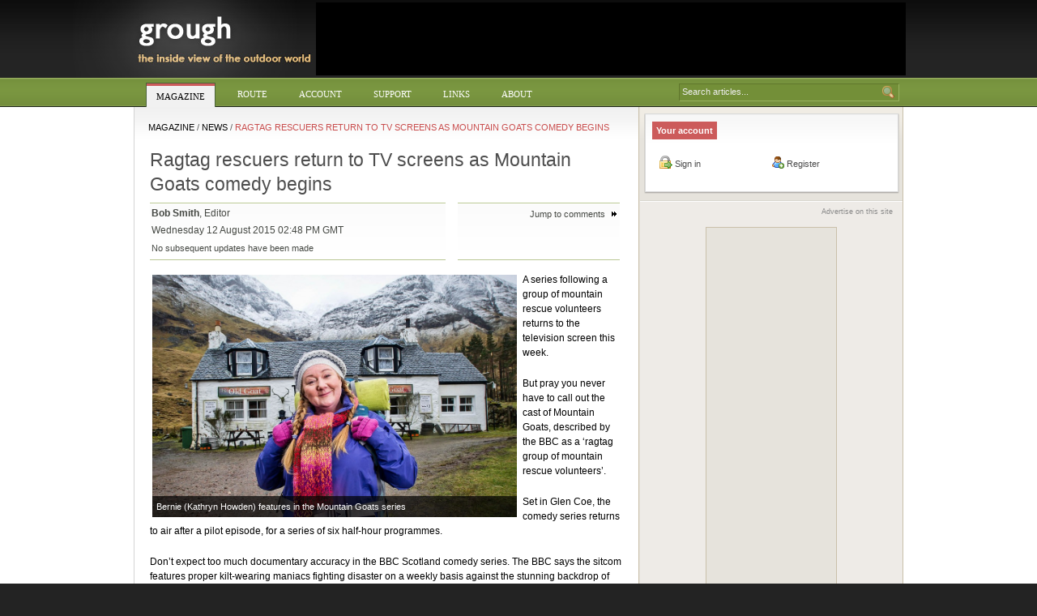

--- FILE ---
content_type: text/html; charset=UTF-8
request_url: https://www.grough.co.uk/magazine/2015/08/12/ragtag-rescuers-return-to-tv-screens-as-mountain-goats-comedy-begins
body_size: 28213
content:
<!DOCTYPE html PUBLIC "-//W3C//DTD XHTML 1.0 Strict//EN" "http://www.w3.org/TR/xhtml1/DTD/xhtml1-strict.dtd">
<html xmlns="http://www.w3.org/1999/xhtml" xmlns:v="urn:schemas-microsoft-com:vml" dir="ltr" lang="en-gb" xml:lang="en-gb">
	<head profile="http://gmpg.org/xfn/11">
		<title>grough &mdash; Ragtag rescuers return to TV screens as Mountain Goats comedy begins</title>
		<meta name="description" content="A series following a group of mountain rescue volunteers returns to the television screen this week.    But pray you never have to call out the cast of Mountain Goats, described by the BBC as a ‘ragtag group of mountain rescue volunteers’" />
                <meta name="keywords" content="route, mapping, ordnance survey, news, features, outdoors, walking, hiking, ramblers, climbing, hills, mountains, mountain rescue, national parks, digital mapping, printed maps, export GPX, export GPS" />
                <meta name="author" content="grough Ltd, enquiries at grough dot co dot uk" />
                <meta name="language" content="en" />
                <meta http-equiv="content-language" content="en-gb" />
                <meta name="geography" content="United Kingdom" />
                <meta name="country" content="United Kingdom" />
                <meta http-equiv="Content-Type" content="text/html; charset=UTF-8" />
		<!-- Begin stylesheets -->
		<link rel="stylesheet" href="/lib/css/framework.css" type="text/css" media="all" />
		<link rel="stylesheet" href="/lib/css/rightmenu.css" type="text/css" media="all" />
		<link rel="stylesheet" href="/lib/css/blocks.css" type="text/css" media="all" />
		<link rel="stylesheet" href="/lib/css/javascript.css" type="text/css" media="all" />
		<link rel="stylesheet" href="/lib/css/jquery-ui.css" type="text/css" media="all" />
		<link rel="stylesheet" href="/lib/css/article.css" type="text/css" media="all" />
		<link rel="stylesheet" href="/lib/css/gallery.css" type="text/css" media="all" />
		<link rel="stylesheet" href="/lib/css/cookie.css" type="text/css" media="all" />
		<!--[if IE 6]>
		<link rel="stylesheet" href="/lib/css/ie6.css" type="text/css" media="all" />
		<![endif]-->
		<!-- End stylesheets -->
		<!-- Begin javascript -->
		<script type="text/javascript" src="/lib/js/jquery.js"></script>
		<script type="text/javascript" src="/lib/js/jgrowl.js"></script>
		<script type="text/javascript" src="/lib/js/captions.js"></script>
		<script type="text/javascript" src="/lib/js/ngg.js"></script>
		<script type="text/javascript" src="/lib/js/cookie-gdpr.js"></script>
		<!-- End javascript -->
                <script async src="//pagead2.googlesyndication.com/pagead/js/adsbygoogle.js"></script>
		<script>
		     (adsbygoogle = window.adsbygoogle || []).push({
		          google_ad_client: "ca-pub-0405706811809085",
		          enable_page_level_ads: true
		     });
		</script>
                <script async src="https://www.googletagmanager.com/gtag/js?id=UA-4125276-1"></script>
                <script>
                    window.dataLayer = window.dataLayer || [];
                    function gtag(){dataLayer.push(arguments);}
                    gtag('js', new Date());
                    gtag('config', 'UA-4125276-1');
                    gtag('anonymizeip', true);
                </script>
	</head>
        <!--<body class="skin" onclick="if (event.target.id === 'main') { window.location = 'http://www.fjallravenpolar.com/'; return false; }">-->
	<body>
		<!--<a href="http://www.fjallravenpolar.com/" target="_blank" class="skin">-->
		<div id="skin">
<script type='text/javascript'><!--//<![CDATA[
   var m3_u = (location.protocol=='https:'?'https://tcds.grough.co.uk/delivery/ajs.php':'https://tcds.grough.co.uk/delivery/ajs.php');
   var m3_r = Math.floor(Math.random()*99999999999);
   if (!document.MAX_used) document.MAX_used = ',';
   document.write ("<scr"+"ipt type='text/javascript' src='"+m3_u);
   document.write ("?zoneid=9");
   document.write ('&amp;cb=' + m3_r);
   if (document.MAX_used != ',') document.write ("&amp;exclude=" + document.MAX_used);
   document.write (document.charset ? '&amp;charset='+document.charset : (document.characterSet ? '&amp;charset='+document.characterSet : ''));
   document.write ("&amp;loc=" + escape(window.location));
   if (document.referrer) document.write ("&amp;referer=" + escape(document.referrer));
   if (document.context) document.write ("&context=" + escape(document.context));
   if (document.mmm_fo) document.write ("&amp;mmm_fo=1");
   document.write ("'><\/scr"+"ipt>");
//]]>--></script><noscript><a href='https://tcds.grough.co.uk/delivery/ck.php?n=ae9a0758&amp;cb=INSERT_RANDOM_NUMBER_HERE' target='_blank'><img src='https://tcds.grough.co.uk/delivery/avw.php?zoneid=9&amp;cb=INSERT_RANDOM_NUMBER_HERE&amp;n=ae9a0758' border='0' alt='' /></a></noscript>
		</div>
		</div>
		<!-- Begin header -->
		<div id="header">
			<div id="hdr-top">
				<!-- Begin banner advert -->
                                <div class="hdr-advert top-ad01"><!--/* OpenX Javascript Tag v2.8.9 */-->

<script type='text/javascript'><!--//<![CDATA[
   var m3_u = (location.protocol=='https:'?'https://tcds.grough.co.uk/delivery/ajs.php':'http://tcds.grough.co.uk/delivery/ajs.php');
   var m3_r = Math.floor(Math.random()*99999999999);
   if (!document.MAX_used) document.MAX_used = ',';
   document.write ("<scr"+"ipt type='text/javascript' src='"+m3_u);
   document.write ("?zoneid=2");
   document.write ('&amp;cb=' + m3_r);
   if (document.MAX_used != ',') document.write ("&amp;exclude=" + document.MAX_used);
   document.write (document.charset ? '&amp;charset='+document.charset : (document.characterSet ? '&amp;charset='+document.characterSet : ''));
   document.write ("&amp;loc=" + escape(window.location));
   if (document.referrer) document.write ("&amp;referer=" + escape(document.referrer));
   if (document.context) document.write ("&context=" + escape(document.context));
   if (document.mmm_fo) document.write ("&amp;mmm_fo=1");
   document.write ("'><\/scr"+"ipt>");
//]]>--></script><noscript><a href='http://tcds.grough.co.uk/delivery/ck.php?n=a028b1ec&amp;cb=INSERT_RANDOM_NUMBER_HERE' target='_blank'><img src='http://tcds.grough.co.uk/delivery/avw.php?zoneid=2&amp;cb=INSERT_RANDOM_NUMBER_HERE&amp;n=a028b1ec' border='0' alt='' /></a></noscript></div>
				<!-- End banner advert -->
			</div>
			<div id="hdr-menu">
				<!-- Begin tab navigation bar -->
				<div id="hdr-tabs">
<div class="tab tab-selected"><h1><a href="/magazine/">Magazine</a></h1></div>
<div class="tab"><h1><a href="/route/">Route</a></h1></div>
<div class="tab"><h1><a href="/account/">Account</a></h1></div>
<div class="tab"><h1><a href="/discussion/">Support</a></h1></div>
<div class="tab"><h1><a href="/links/">Links</a></h1></div>
<div class="tab"><h1><a href="/about/">About</a></h1></div>
</div>
				<!-- End tab navigation bar -->
				<!-- Begin search area -->
				<div id="hdr-search"><div style="float:right; height:20px; width: 20px; margin-top: 8px; cursor: pointer" onclick="$('form#search-form').submit();"></div><div id="search-box" onclick=""><form id="search-form" method="GET" action="/search/"><input id="search-input" value="Search articles..." name="s" type="text" /></form></div></div>
				<!-- End search area -->
			</div>
		</div>
		<!-- End header -->
		<!-- Begin main section -->
		<div id="main">
			<div id="mai-container">
				<!-- Begin main content area -->
				<div id="mai-content">
					<!-- CONTENT AREA - MAIN -->
					<!-- Begin breadcrumb navigation -->
					<div id="mai-navpath">
<a href="/magazine/">Magazine</a> / <a href="https://www.grough.co.uk/magazine/category/magazine/news">News</a> / <a href="https://www.grough.co.uk/magazine/2015/08/12/ragtag-rescuers-return-to-tv-screens-as-mountain-goats-comedy-begins" class="final">Ragtag rescuers return to TV screens as Mountain Goats comedy begins</a></div>
					<!-- End breadcrumb navigation -->
                                                                                <div class="article-container">                                            <h1>Ragtag rescuers return to TV screens as Mountain Goats comedy begins</h1>
                                            <div class="byline">
                                                <strong>Bob Smith</strong>, Editor<br />
                                                Wednesday 12 August 2015 02:48 PM GMT<br />
                                                <small>No subsequent updates have been made</small>
                                            </div>
                                            <div class="options"><a href="#cmnts">Jump to comments <img src="/lib/img/layout/icons/right-dblarrow-small.gif" alt="" /></a></div>                                            <div class="article-body">
                                                <div id="attachment_42801" class="wp-caption alignleft" style="width: 460px"><a href="https://www.grough.co.uk/lib/img/editorial/BBCMountainGoats.jpg"><img class="size-large wp-image-42801" title="Bernie (Kathryn Howden) features in the Mountain Goats series" src="https://www.grough.co.uk/lib/img/editorial/BBCMountainGoats-1024x682.jpg" alt="Bernie (Kathryn Howden) features in the Mountain Goats series" width="450" height="299" /></a><p class="wp-caption-text">Bernie (Kathryn Howden) features in the Mountain Goats series</p></div>
<p>A series following a group of mountain rescue volunteers returns to the television screen this week.</p>
<p>But pray you never have to call out the cast of Mountain Goats, described by the BBC as a ‘ragtag group of mountain rescue volunteers’.</p>
<p>Set in Glen Coe, the comedy series returns to air after a pilot episode, for a series of six half-hour programmes.</p>
<p>Don’t expect too much documentary accuracy in the BBC Scotland comedy series. The BBC says the sitcom features proper kilt-wearing maniacs fighting disaster on a weekly basis against the stunning backdrop of the Glencoe hills.</p>
<p>“When our heroes aren’t out rescuing people, or being rescued themselves, they spend their time in The Old Goat pub – a place of great warmth and camaraderie, where people come in for a quick pint and never want to leave,” the corporation said.</p>
<p>The regulars in the pub are Jimmy (Jimmy Chisholm), an old school mountain goat with a fag burn in his jumper and a glint of mischief in his bloodshot eyes; the wild and mysterious Bill (David Ireland); Bernie, (Kathryn Howden) a cheery, hard-working woman, who keeps the others on the straight and narrow, and Conor, (Kevin Mains) a handsome, easy-going young man who is more than a little bit naive.</p>
<p>Their HQ is in the local pub, and the landlady is Jules (Sharon Rooney), a formidable force of nature who’ll have you out on your ear at the first sign of trouble.</p>
<p>The first episode of Mountain Goats will be shown on BBC One this Friday at 10.35pm.</p>


<div class="article-related"><p>Some articles the site thinks might be related:</p><ol><li><a href='https://www.grough.co.uk/magazine/2017/01/20/mountaineers-urge-rethink-on-phone-mast-plans-in-james-bond-glen' rel='bookmark' title='Permanent Link: Mountaineers urge rethink on phone mast plans in &#8216;James Bond&#8217; glen'>Mountaineers urge rethink on phone mast plans in &#8216;James Bond&#8217; glen</a></li><li><a href='https://www.grough.co.uk/magazine/2018/09/06/north-wales-teams-unusual-tree-rescue-of-paraglider-will-feature-in-bbc-broadcast' rel='bookmark' title='Permanent Link: North Wales team&#8217;s unusual tree rescue of paraglider will feature in BBC broadcast'>North Wales team&#8217;s unusual tree rescue of paraglider will feature in BBC broadcast</a></li><li><a href='https://www.grough.co.uk/magazine/2009/06/17/glencoe-death-fall-man-named-by-police' rel='bookmark' title='Permanent Link: Glencoe death-fall man named by police'>Glencoe death-fall man named by police</a></li><li><a href='https://www.grough.co.uk/magazine/2010/07/10/labour-bid-to-stop-vat-hike-for-mountain-rescuers' rel='bookmark' title='Permanent Link: Labour bid to stop VAT hike for mountain rescuers'>Labour bid to stop VAT hike for mountain rescuers</a></li><li><a href='https://www.grough.co.uk/magazine/2013/01/21/dr-rachel-majumdar-named-as-fourth-glencoe-avalanche-victim' rel='bookmark' title='Permanent Link: Dr Rachel Majumdar named as fourth Glencoe avalanche victim'>Dr Rachel Majumdar named as fourth Glencoe avalanche victim</a></li></ol></div>
                                            </div>
                                        </div>
                                                                                <a id="cmnts"></a>
                                        <div class="article-comments">                                            <div id="comment-form" class="comment-entry">
                                                <form method="post" target="">
                                                    <div class="comment-detail">
                                                        <h4>Add your opinion...</h4>
                                                        <small>Some comments are automatically held for review before publication</small>
                                                    </div>
                                                    <div class="comment-content">
                                                        <label for="comment">Comment</label><textarea name="comment" id="comment">Your comments on this article...</textarea>
                                                        <label for="author">Name</label><input name="author" id="author" type="text" value="Name" />
                                                        <label for="email" style="">E-mail address</label><input name="email" id="email" type="input" value="E-mail address                  (this will not be published)" />                                                        <input name="comment_post_ID" value="42799" type="hidden" />
                                                        <input name="url" value="" type="hidden" />
                                                        <input name="redirect_to" type="hidden" value="/magazine/2015/08/12/ragtag-rescuers-return-to-tv-screens-as-mountain-goats-comedy-begins?comment_posted=1" />
                                                        <div class="java-error-box">Sorry, to post comments on this site you need to have support for JavaScript enabled in your browser.</div>
                                                        <input type="image" style="display:none" src="/lib/img/layout/icons/button-submit.gif" name="submit" id="submit" />
                                                    </div>
                                                </form>
                                            </div>                                        </div>
					<!-- END CONTENT AREA - MAIN -->
				</div>
				<!-- End main content area -->
				<!-- Begin right hand side menu area -->
				<div id="mai-rtmenu">
                                                                                <div class="rhs-box rhs-box-bg">
<div class="rhs-box-simple">
<h2>Your account</h2><br />
<ul>
<li><img src="/lib/img/layout/icons/lock_go.png" alt="" /> <a href="/account/login/" target="}" >Sign in</a></li>
<li><img src="/lib/img/layout/icons/user_add.png" alt="" /> <a href="/account/register/" target="}" >Register</a></li>
</ul>
<div class="fakeclr">&nbsp;</div>
</div>
</div>
<div class="rhs-box-end"></div>

					<!-- Begin RHS advert area -->
										<div class="rhs-alternate">
						<div class="rhs-advert-link">
							<a href="/about/advertise/">Advertise on this site</a>
						</div>
						<div class="rhs-advert-title"></div><div class="rhs-advert-container rhs-adv-160-600"><!--/* OpenX Javascript Tag v2.8.9 */-->

<script type='text/javascript'><!--//<![CDATA[
   var m3_u = (location.protocol=='https:'?'https://tcds.grough.co.uk/delivery/ajs.php':'http://tcds.grough.co.uk/delivery/ajs.php');
   var m3_r = Math.floor(Math.random()*99999999999);
   if (!document.MAX_used) document.MAX_used = ',';
   document.write ("<scr"+"ipt type='text/javascript' src='"+m3_u);
   document.write ("?zoneid=5");
   document.write ('&amp;cb=' + m3_r);
   if (document.MAX_used != ',') document.write ("&amp;exclude=" + document.MAX_used);
   document.write (document.charset ? '&amp;charset='+document.charset : (document.characterSet ? '&amp;charset='+document.characterSet : ''));
   document.write ("&amp;loc=" + escape(window.location));
   if (document.referrer) document.write ("&amp;referer=" + escape(document.referrer));
   if (document.context) document.write ("&context=" + escape(document.context));
   if (document.mmm_fo) document.write ("&amp;mmm_fo=1");
   document.write ("'><\/scr"+"ipt>");
//]]>--></script><noscript><a href='http://tcds.grough.co.uk/delivery/ck.php?n=a535d7da&amp;cb=INSERT_RANDOM_NUMBER_HERE' target='_blank'><img src='http://tcds.grough.co.uk/delivery/avw.php?zoneid=5&amp;cb=INSERT_RANDOM_NUMBER_HERE&amp;n=a535d7da' border='0' alt='' /></a></noscript></div></div>
					<!-- End RHS advert area -->
                                        <div class="rhs-box rhs-box-bg">
<div class="rhs-box-simple">
<h2>Follow our updates</h2><br />
<ul>
<li><img src="/lib/img/layout/icons/feed.png" alt="" /> <a href="//www.grough.co.uk/magazine/category/magazine/rss2/" target="}" >RSS</a></li>
<li><img src="/lib/img/layout/icons/facebook.png" alt="" /> <a href="http://www.facebook.com/grough.outdoors" target="}" >grough</a></li>
<li><img src="/lib/img/layout/icons/twitter.png" alt="" /> <a href="http://www.twitter.com/groughmag" target="}" >groughmag</a></li>
<li>&nbsp;</li></ul>
<div class="fakeclr">&nbsp;</div>
</div>
</div>
<div class="rhs-box-end"></div>

<div class="rhs-box">
<div class="rhs-box-tabbed" id="rhs-tab-1">
<h2 class="selected"><a href="?printview=1&rhs-tab-1=1" rel="rhs-tab-1" title="mostrecent">Most recent</a></h2><h2><a href="?printview=1&rhs-tab-1=2" rel="rhs-tab-1" title="commented">Commented</a></h2><div class="tab-inner" id="rhs-tab-1-mostrecent">
<a href="https://www.grough.co.uk/magazine/2026/01/24/lake-district-volunteers-saddled-with-hotel-bill-after-rescued-walkers-fail-to-pay-for-stay"><span class="number-circle number-offset">1</span> Lake District team saddled with hotel bill after rescued walkers fail to pay</a><br />
<hr /><a href="https://www.grough.co.uk/magazine/2026/01/20/climber-miraculously-escapes-serious-injury-in-fall-from-wintry-great-end"><span class="number-circle number-offset">2</span> Climber 'miraculously' escapes serious injury in fall from wintry Great End</a><br />
<hr /><a href="https://www.grough.co.uk/magazine/2026/01/16/manchester-will-host-world-climbing-series-round-in-2027"><span class="number-circle number-offset">3</span> Manchester will host World Climbing Series round in 2027</a><br />
<hr /><a href="https://www.grough.co.uk/magazine/2026/01/15/sebastien-raichon-wins-montane-spine-race-at-first-attempt"><span class="number-circle number-offset">4</span> Sébastien Raichon wins Montane Spine Race at first attempt</a><br />
<hr /><a href="https://www.grough.co.uk/magazine/2026/01/12/climber-dies-after-collapsing-on-helvellyn"><span class="number-circle number-offset">5</span> Climber dies after collapsing on Helvellyn</a><br />
<hr /><a href="https://www.grough.co.uk/magazine/2026/01/09/winter-spine-races-start-this-weekend-as-runners-tackle-pennine-way-routes"><span class="number-circle number-offset">6</span> Winter Spine Races start this weekend as runners tackle Pennine Way routes</a><br />
<hr /><a href="https://www.grough.co.uk/magazine/2025/12/31/happy-new-year-from-grough-4"><span class="number-circle number-offset">7</span> Happy New Year from grough!</a><br />
<hr /><a href="https://www.grough.co.uk/magazine/2025/12/30/helpful-locals-go-to-aid-of-walker-caught-out-by-darkness-on-high-street-range"><span class="number-circle number-offset">8</span> 'Helpful locals' go to aid of walker caught out by darkness on High Street range</a><br />
<hr /><a href="https://www.grough.co.uk/magazine/2025/12/21/merry-christmas-from-the-grough-team"><span class="number-circle number-offset">9</span> Merry Christmas from the grough team</a><br />
</div>
<div class="tab-inner tab-hidden" id="rhs-tab-1-commented">
<a href="https://www.grough.co.uk/magazine/2025/10/03/rescuer-injured-as-team-battles-storm-amy-80mph-winds-to-reach-injured-walker"><span class="number-circle number-offset">1</span> Rescuer injured as team battles Storm Amy 80mph winds to reach injured walker <small>(5)</small></a><br />
<hr /><a href="https://www.grough.co.uk/magazine/2026/01/24/lake-district-volunteers-saddled-with-hotel-bill-after-rescued-walkers-fail-to-pay-for-stay"><span class="number-circle number-offset">2</span> Lake District team saddled with hotel bill after rescued walkers fail to pay <small>(5)</small></a><br />
<hr /><a href="https://www.grough.co.uk/magazine/2025/05/13/new-west-yorkshire-national-nature-reserve-will-include-bronte-moorland"><span class="number-circle number-offset">3</span> New West Yorkshire national nature reserve will include Brontë moorland <small>(4)</small></a><br />
<hr /><a href="https://www.grough.co.uk/magazine/2025/10/29/rescuers-offer-guidance-after-callouts-to-lakeland-wild-campers"><span class="number-circle number-offset">4</span> Rescuers offer guidance after callouts to Lakeland wild campers <small>(4)</small></a><br />
<hr /><a href="https://www.grough.co.uk/magazine/2025/06/18/rebuild-of-culra-bothy-will-be-charitys-most-expensive-project-to-date"><span class="number-circle number-offset">5</span> Rebuild of Culra Bothy will be charity's most expensive project to date <small>(3)</small></a><br />
<hr /><a href="https://www.grough.co.uk/magazine/2025/01/27/heading-for-the-winter-hills-should-you-pack-your-crampons-or-micro-spikes"><span class="number-circle number-offset">6</span> Heading for the winter hills: should you pack your crampons or micro-spikes? <small>(3)</small></a><br />
<hr /><a href="https://www.grough.co.uk/magazine/2025/11/12/work-on-dreaded-stretch-of-coast-to-coast-walk-paves-way-for-national-trail-opening"><span class="number-circle number-offset">7</span> Work on 'dreaded' stretch of Coast to Coast Walk paves way for National Trail opening <small>(2)</small></a><br />
<hr /><a href="https://www.grough.co.uk/magazine/2025/04/23/happy-60th-birthday-to-the-pennine-way"><span class="number-circle number-offset">8</span> Happy 60th birthday to the Pennine Way <small>(2)</small></a><br />
<hr /><a href="https://www.grough.co.uk/magazine/2025/11/30/the-angry-corrie-founder-dave-hewitt-dies-aged-64"><span class="number-circle number-offset">9</span> The Angry Corrie founder Dave Hewitt dies, aged 64 <small>(2)</small></a><br />
</div>
</div>
</div>
<div class="rhs-box-end"></div>

<div class="rhs-box rhs-box-bg">
<div class="rhs-box-simple">
<h2>Page options</h2><br />
<ul>
<li><img src="/lib/img/layout/icons/print.gif" alt="" /> <a href="?printview=1" target="}" >Print view</a></li>
<li><img src="/lib/img/layout/icons/share.gif" alt="" /> <a href="javascript:void(0);" target="}" >Share</a></li>
</ul>
<div class="fakeclr">&nbsp;</div>
</div>
</div>
<div class="rhs-box-end"></div>

					<!-- Begin RHS advert area -->
										<div class="rhs-alternate">
						<div class="rhs-advert-link">
							<a href="/about/advertise/">Advertise on this site</a>
						</div>
						<div class="rhs-advert-title"></div><div class="rhs-advert-container rhs-adv-300-250"><!--/* OpenX Javascript Tag v2.8.9 */-->

<script type='text/javascript'><!--//<![CDATA[
   var m3_u = (location.protocol=='https:'?'https://tcds.grough.co.uk/delivery/ajs.php':'http://tcds.grough.co.uk/delivery/ajs.php');
   var m3_r = Math.floor(Math.random()*99999999999);
   if (!document.MAX_used) document.MAX_used = ',';
   document.write ("<scr"+"ipt type='text/javascript' src='"+m3_u);
   document.write ("?zoneid=7");
   document.write ('&amp;cb=' + m3_r);
   if (document.MAX_used != ',') document.write ("&amp;exclude=" + document.MAX_used);
   document.write (document.charset ? '&amp;charset='+document.charset : (document.characterSet ? '&amp;charset='+document.characterSet : ''));
   document.write ("&amp;loc=" + escape(window.location));
   if (document.referrer) document.write ("&amp;referer=" + escape(document.referrer));
   if (document.context) document.write ("&context=" + escape(document.context));
   if (document.mmm_fo) document.write ("&amp;mmm_fo=1");
   document.write ("'><\/scr"+"ipt>");
//]]>--></script><noscript><a href='http://tcds.grough.co.uk/delivery/ck.php?n=a20a7473&amp;cb=INSERT_RANDOM_NUMBER_HERE' target='_blank'><img src='http://tcds.grough.co.uk/delivery/avw.php?zoneid=7&amp;cb=INSERT_RANDOM_NUMBER_HERE&amp;n=a20a7473' border='0' alt='' /></a></noscript></div></div>
					<!-- End RHS advert area -->
                                        									</div>
				<!-- End right hand side menu area -->
				<!-- Clear area before footer -->
				<div class="clr"></div>
			</div>
		</div>
		<!-- End main section -->
		<!-- Begin footer -->
		<div id="footer">
			<div id="ftr-main">
				<div id="ftr-logo"></div>
				<!-- Begin copyright notice -->
				<div id="ftr-copyright">
					All content is copyright &copy; grough.co.uk 2006-2026, unless otherwise stated. All rights reserved.<br />
                                        <span class="small-footer">'grough Limited' is registered in England and Wales. Registered number 06881144. Registered office 2 Spring Wells, Oakworth, Keighley, BD22 0QZ.</span>				</div>
				<!-- End copyright notice -->
				<!-- Begin footer links - Organisation -->
				<div class="ftr-list">
					<h2>Our organisation</h2>
					<a href="/about/contact/">Contact us</a><br />
					<a href="/about/staff/">Site staff and reporters</a><br />
					<a href="/about/company/">Who are we?</a><br />
					<a href="/about/contact/">Send us details of an event</a><br />
                                        <br />
                                        <a href="http://www.facebook.com/pages/grough/62339832769">grough on Facebook</a><br />
					<a href="http://www.twitter.com/groughmag/">grough on Twitter</a><br />
				</div>
				<!-- End footer links - Organisation -->
				<!-- Begin footer links - This site -->
				<div class="ftr-list">
					<h2>This site</h2>
					<a href="/about/advertise/">Advertise on this site</a><br />
					<br />
                                        <a href="/about/subscribe/">Syndication and feeds</a><br />
					<a href="/account/">Manage your account</a><br />
					<a href="/account/register/">Register an account</a><br />
				</div>
				<!-- End footer links - This site -->
				<!-- Begin footer links - Legal -->
				<div class="ftr-list">
					<h2>Legal</h2>
					<a href="/about/terms-and-conditions/">Terms and conditions</a><br />
					<a href="/about/privacy-policy/">Privacy policy</a><br />
					<a href="/about/ethical-policy/">Ethical policy</a><br />
				</div>
				<!-- End footer links - Legal -->
			</div>
		</div>
		<!-- End footer -->
                <div id="social-bookmark"></div>
		<!-- Invisible components  for UI-->
		<div id="ui-elements">
                    		</div>

		<!--<div id="cookie-warning">
			<p>We have updated our privacy policy because of the General Data Protection Regulation (GDPR). You can review our updated policy <a href="/about/privacy-policy">on this page</a>.</p>
			<p>This website and our partners also use <a href="https://en.wikipedia.org/wiki/HTTP_cookie">cookies</a> to provide authentication, advertising, and analysis of our traffic.</p>
			<p>You can set your browser to disable these at any time.</p>
			<a href="#" id="cookie-dismiss">I understand</a>
		</div>-->

		<!-- End invisible components -->
		<!-- More javascript -->
		<script type="text/javascript" src="/lib/js/bookmark.js"></script>
		<script type="text/javascript" src="/lib/js/jquery-ui.js"></script>
		<script type="text/javascript" src="/lib/js/allpages.js"></script>
		<!-- End javascript -->
	</body>
</html>



--- FILE ---
content_type: text/html; charset=utf-8
request_url: https://www.google.com/recaptcha/api2/aframe
body_size: 269
content:
<!DOCTYPE HTML><html><head><meta http-equiv="content-type" content="text/html; charset=UTF-8"></head><body><script nonce="BsXxvpOGTbVkH8KjUbadDw">/** Anti-fraud and anti-abuse applications only. See google.com/recaptcha */ try{var clients={'sodar':'https://pagead2.googlesyndication.com/pagead/sodar?'};window.addEventListener("message",function(a){try{if(a.source===window.parent){var b=JSON.parse(a.data);var c=clients[b['id']];if(c){var d=document.createElement('img');d.src=c+b['params']+'&rc='+(localStorage.getItem("rc::a")?sessionStorage.getItem("rc::b"):"");window.document.body.appendChild(d);sessionStorage.setItem("rc::e",parseInt(sessionStorage.getItem("rc::e")||0)+1);localStorage.setItem("rc::h",'1769665622182');}}}catch(b){}});window.parent.postMessage("_grecaptcha_ready", "*");}catch(b){}</script></body></html>

--- FILE ---
content_type: application/javascript
request_url: https://www.grough.co.uk/lib/js/cookie-gdpr.js
body_size: 654
content:
(function() {
	var cookieElem, cookieDismiss;
	
	function prepareCookieWarning() {
		cookieElem = document.getElementById('cookie-warning');
		cookieDismiss = document.getElementById('cookie-dismiss');
		
		if ( cookieDismiss.addEventListener ) {
			cookieDismiss.addEventListener('click', dismissCookieWarning, false);
		} else {
			cookieDismiss.attachEvent('onclick', dismissCookieWarning);
		}
		
		if (document.cookie.indexOf('acceptCookies=gdpr') > -1) {
			cookieElem.style.display = 'none';
		} else {
			cookieElem.style.display = 'block';
		}
	}
	
	function dismissCookieWarning(e) {
		document.cookie = 'acceptCookies=gdpr; expires=Fri, 31 Dec 9999 23:59:59 GMT; path=/';
		cookieElem.style.display = 'none';
	}
	
	document.addEventListener("DOMContentLoaded", prepareCookieWarning);
})();


--- FILE ---
content_type: application/javascript
request_url: https://www.grough.co.uk/lib/js/captions.js
body_size: 3296
content:
jQuery.fn.extend({captify:function(a){var a=$.extend({speedOver:"fast",speedOut:"normal",hideDelay:500,animation:"slide",prefix:"",opacity:"0.35",className:"caption-bottom",position:"bottom",spanWidth:"100%"},a);$(this).each(function(){var b=this;$(this).load(function(){$this=b;if(this.hasInit){return false}this.hasInit=true;var d=false;var m=false;var g=$('.wp-caption-text',$(this).parents('.wp-caption'));/*$("#"+$(this).attr("rel"))*/;var f=!g.length?$(this).attr("alt"):g.html();g.remove();var h=this.parent&&this.parent.tagName=="a"?this.parent:$(this);var c=h.wrap("<div></div>").parent();c.css({overflow:"hidden",padding:0,fontSize:0.1});c.addClass("caption-wrapper");c.width($(this).width());c.height($(this).height());$.map(["top","right","bottom","left"],function(p){c.css("margin-"+p,$(b).css("margin-"+p));$.map(["style","width","color"],function(q){var r="border-"+p+"-"+q;c.css(r,$(b).css(r))})});$(b).css({border:"0 none"});var o=$("div:last",c.append("<div></div>")).addClass(a.className);var l=$("div:last",c.append("<div></div>")).addClass(a.className).append(a.prefix).append(f);$("*",c).css({margin:0}).show();var j=jQuery.browser.msie?"static":"relative";o.css({zIndex:1,position:j,opacity:a.animation=="fade"?0:a.opacity,width:a.spanWidth});if(a.position=="bottom"){var k=parseInt(o.css("border-top-width").replace("px",""))+parseInt(l.css("padding-top").replace("px",""))-1;l.css("paddingTop",k)}l.css({position:j,zIndex:2,background:"none",border:"0 none",opacity:a.animation=="fade"?0:1,width:a.spanWidth});o.width(l.outerWidth());o.height(l.height());var n=(a.position=="bottom"&&jQuery.browser.msie)?0:0;var i=(a.position=="top")?{hide:-$(b).height()-o.outerHeight()-1,show:-$(b).height()}:{hide:0,show:-o.outerHeight()+n};l.css("marginTop",-o.outerHeight());o.css("marginTop",i[a.animation=="fade"||a.animation=="always-on"?"show":"hide"]);var e=function(){if(!d&&!m){var p=a.animation=="fade"?{opacity:0}:{marginTop:i.hide};o.animate(p,a.speedOut);if(a.animation=="fade"){l.animate({opacity:0},a.speedOver)}}};if(a.animation!="always-on"){$(this).hover(function(){m=true;if(!d){var p=a.animation=="fade"?{opacity:a.opacity}:{marginTop:i.show};o.animate(p,a.speedOver);if(a.animation=="fade"){l.animate({opacity:1},a.speedOver/2)}}},function(){m=false;window.setTimeout(e,a.hideDelay)});$("div",c).hover(function(){d=true},function(){d=false;window.setTimeout(e,a.hideDelay)})}});if(this.complete||this.naturalWidth>0){$(b).trigger("load")}})}});


function openRouteApplication()
{
    var intResizable = 1;
    var intWidth  = 1024;
    var intHeight = 768;

    try {
        var objWindow = window.open( 'http://route.grough.co.uk/', 'groughroute', 'toolbar=0,location=0,directories=0,status=0,menubar=0,scrollbars=0,resizable='+intResizable+',width='+intWidth+',height='+intHeight+',top=50,left=50' );

        if ( !objWindow ) return;

        if ( screen && screen.height && screen.width )
        {
            if ( screen.width < 1290 )
            {
                intWidth  = screen.width - 10;
            } else {
                intWidth  = 1280;

            }
            if ( screen.height < 1074 )
            {
                intHeight = screen.height - 50;
            } else {
                intHeight = 1024;
            }
        }

        objWindow.resizeTo( intWidth, intHeight );
        objWindow.screenX = 0;
        objWindow.screenY = 0;

        return true;
    } catch (e) {

    }
}
